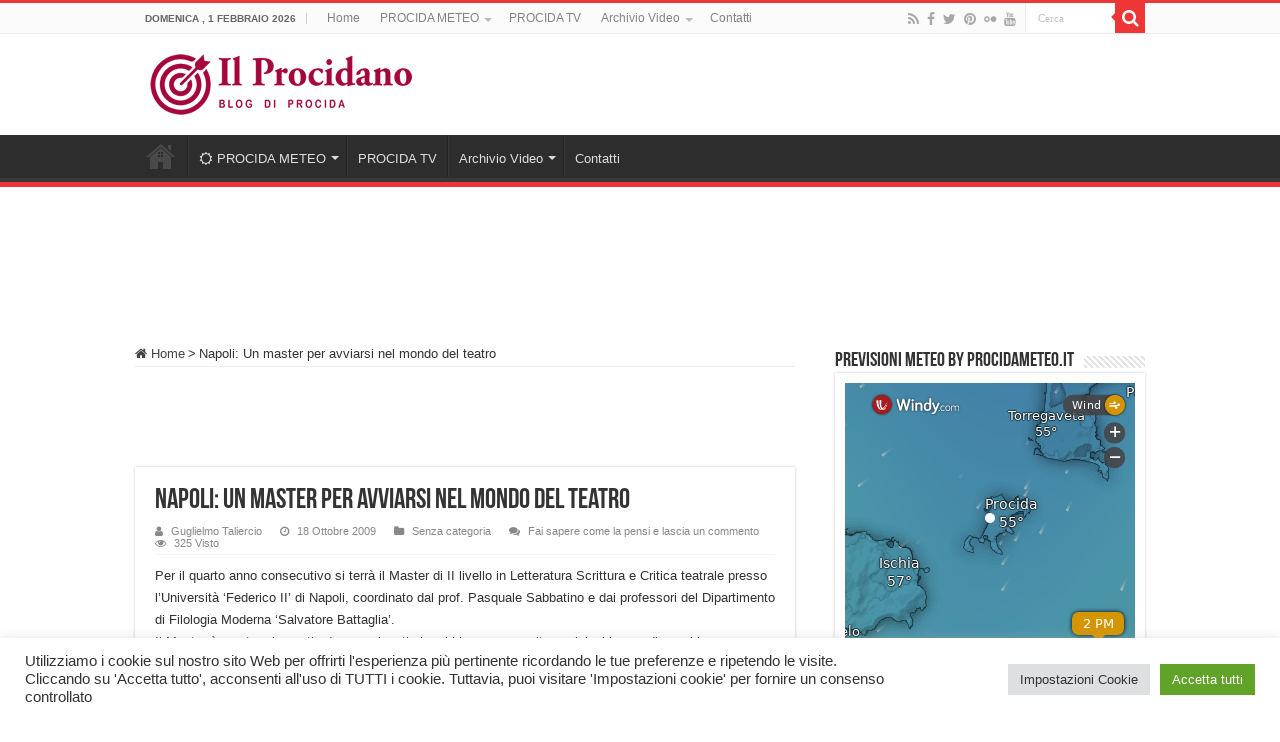

--- FILE ---
content_type: text/html; charset=utf-8
request_url: https://www.google.com/recaptcha/api2/aframe
body_size: 266
content:
<!DOCTYPE HTML><html><head><meta http-equiv="content-type" content="text/html; charset=UTF-8"></head><body><script nonce="ru0jyvx9tVaeq4qErJAiRA">/** Anti-fraud and anti-abuse applications only. See google.com/recaptcha */ try{var clients={'sodar':'https://pagead2.googlesyndication.com/pagead/sodar?'};window.addEventListener("message",function(a){try{if(a.source===window.parent){var b=JSON.parse(a.data);var c=clients[b['id']];if(c){var d=document.createElement('img');d.src=c+b['params']+'&rc='+(localStorage.getItem("rc::a")?sessionStorage.getItem("rc::b"):"");window.document.body.appendChild(d);sessionStorage.setItem("rc::e",parseInt(sessionStorage.getItem("rc::e")||0)+1);localStorage.setItem("rc::h",'1769908458122');}}}catch(b){}});window.parent.postMessage("_grecaptcha_ready", "*");}catch(b){}</script></body></html>

--- FILE ---
content_type: text/plain
request_url: https://node.windy.com/Zm9yZWNhc3Q/ZWNtd2Y/cG9pbnQvZWNtd2YvdjIuNy80MC43NTgvMTQuMDA5P3NvdXJjZT1kZXRhaWwmc3RlcD0zJnJlZlRpbWU9MjAyNi0wMS0zMVQxODowMDowMFomdG9rZW49ZXlKaGJHY2lPaUpJVXpJMU5pSXNJblI1Y0NJNklrcFhWQ0o5LmV5SnBibVlpT25zaWRXRWlPaUpOYjNwcGJHeGhYQzgxTGpBZ0tFMWhZMmx1ZEc5emFEc2dTVzUwWld3Z1RXRmpJRTlUSUZnZ01UQmZNVFZmTnlrZ1FYQndiR1ZYWldKTGFYUmNMelV6Tnk0ek5pQW9TMGhVVFV3c0lHeHBhMlVnUjJWamEyOHBJRU5vY205dFpWd3ZNVE14TGpBdU1DNHdJRk5oWm1GeWFWd3ZOVE0zTGpNMk95QkRiR0YxWkdWQ2IzUmNMekV1TURzZ0syTnNZWFZrWldKdmRFQmhiblJvY205d2FXTXVZMjl0S1NJc0ltbHdJam9pTVRndU1URTVMakU1TGpJM0luMHNJbWxoZENJNk1UYzJPVGt3T0RRMU1Td2laWGh3SWpveE56Y3dNRGd4TWpVeGZRLlM4aTJvSzAtZS0taWpuajN3QzIzcWhMYm5udmJOOEhLNEtoQUpCZkRyNTAmdG9rZW4yPXBlbmRpbmcmdWlkPWUyNzgyMTEyLWY5N2QtMGZjNi0wMTBjLTU0YTU2NmYwNTJjYyZzYz0xJnByPTEmdj00MS4xLjAmcG9jPTQ
body_size: 4034
content:
[base64]